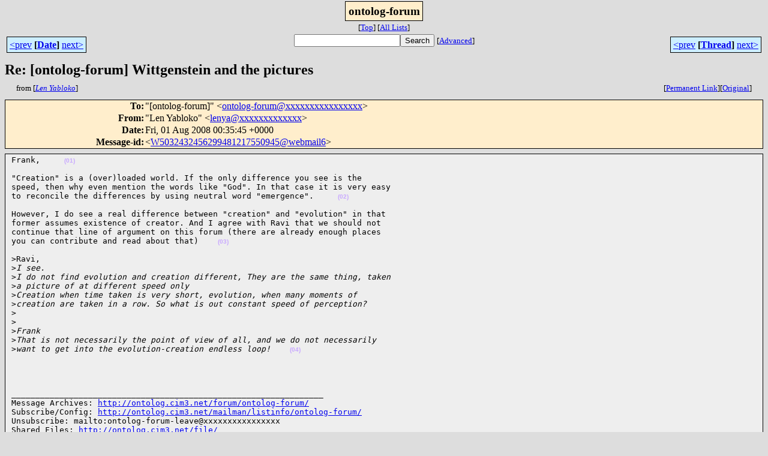

--- FILE ---
content_type: text/html; charset=UTF-8
request_url: http://ontolog.cim3.net/forum/ontolog-forum/2008-07/msg00184.html
body_size: 10126
content:
<!-- MHonArc v2.6.14 -->
<!--X-Subject: Re: [ontolog&#45;forum] Wittgenstein and the pictures -->
<!--X-From-R13: "Zra Knoybxb" <yralnNbagbfcnpr.arg> -->
<!--X-Date: Thu, 31 Jul 2008 17:35:48 &#45;0700 (PDT) -->
<!--X-Message-Id: W5032432456299481217550945@webmail6 -->
<!--X-Content-Type: text/plain -->
<!--X-Head-End-->
<html>
<head>

<title>Re: [ontolog-forum] Wittgenstein and the pictures</title>
<link rel="stylesheet" type="text/css" href="/forum/stylesheet.css">
<link rev="made" href="mailto:lenya@xxxxxxxxxxxxx">
<link rel="start" href="../">
<link rel="contents" href="threads.html#00184">
<link rel="index" href="index.html#00184">
<link rel="prev" href="msg00182.html">
<link rel="next" href="msg00185.html">
</head>
<body>
<center>
<div class="msgTitle">
<span class="listTitle"><strong>ontolog-forum</strong></span>
</div>
<div class="metaIdxNav">
<nobr>[<a href="../">Top</a>]</nobr>
<nobr>[<a href="/forum">All&nbsp;Lists</a>]</nobr>
</div>
</center>
<!--X-Body-Begin-->
<!--X-User-Header-->
<!--X-User-Header-End-->
<!--X-TopPNI-->
<center>
<div class="topLinks">
<table class="mainNav" width="100%">
<tr>
<td width="33%" align="left"><span class="topDateNav"><nobr><a href="msg00183.html">&lt;prev</a>&nbsp;<strong
>[<a href="index.html#00184">Date</a>]</strong
>&nbsp;<a href="msg00185.html">next&gt;</a></nobr></span></td>
<td width="34%" align="center"><form method="get" action="/forum/cgi-bin/namazu.cgi"
><nobr><input type="text" name="query" size="20"
><input type="submit" name="submit" value="Search"
></nobr><input type="hidden" name="idxname" value="ontolog-forum">
<small><nobr>[<a href="/forum/cgi-bin/namazu.cgi?idxname=ontolog-forum">Advanced</a>]</nobr></small></form>
</td>
<td width="33%" align="right"><span class="topThreadNav"><nobr><a href="msg00182.html">&lt;prev</a>&nbsp;<strong
>[<a href="threads.html#00184">Thread</a>]</strong
>&nbsp;<a href="msg00185.html">next&gt;</a></nobr></span></td>
</tr>
</table>
</div>
</center>

<!--X-TopPNI-End-->
<!--X-MsgBody-->
<!--X-Subject-Header-Begin-->
<div class="msgSubject">
<h2>Re: [ontolog-forum] Wittgenstein and the pictures</h2>
<div class="msgLinks">
<table width="100%">
<tr valign="baseline">
<td align="left"><span class="authorLink">from
[<a href="/forum/cgi-bin/namazu.cgi?query=%2Bfrom%3Alenya%40ontospace.net&amp;idxname=ontolog-forum&amp;sort=date%3Alate"
><em>Len Yabloko</em></a>]</span></td>
<td align="right"><span class="bookmarkLink"
>[<a href="/forum/cgi-bin/mesg.cgi?a=ontolog-forum&amp;i=W5032432456299481217550945%40webmail6"
>Permanent&nbsp;Link</a>]</span><span class="orgLink"
>[<a href="/forum/cgi-bin/extract-mesg.cgi?a=ontolog-forum&amp;m=2008-07&amp;i=W5032432456299481217550945%40webmail6"
>Original</a>]</span></td>
</tr></table>
</div>
</div>
<div class="msgHead">
<!--X-Subject-Header-End-->
<!--X-Head-of-Message-->
<table>
<tr valign="baseline">
<th align="right">
<strong>To</strong>: </th>
<td align="left">
&quot;[ontolog-forum]&quot; &lt;<a href="mailto:ontolog-forum@DOMAIN.HIDDEN">ontolog-forum@xxxxxxxxxxxxxxxx</a>&gt;</td>
</tr>

<tr valign="baseline">
<th align="right">
<strong>From</strong>: </th>
<td align="left">
&quot;Len Yabloko&quot; &lt;<a href="mailto:lenya@DOMAIN.HIDDEN">lenya@xxxxxxxxxxxxx</a>&gt;</td>
</tr>

<tr valign="baseline">
<th align="right">
<strong>Date</strong>: </th>
<td align="left">
Fri, 01 Aug 2008 00:35:45 +0000</td>
</tr>

<tr valign="baseline">
<th align="right">
<strong>Message-id</strong>: </th>
<td align="left">
&lt;<a href="mailto:W5032432456299481217550945@DOMAIN.HIDDEN"><a href="msg00184.html">W5032432456299481217550945@webmail6</a></a>&gt;</td>
</tr>

</table>
<!--X-Head-of-Message-End-->
<!--X-Head-Body-Sep-Begin-->
</div>
<div class="msgBody">
<table cellspacing="1" width="100%"><tr><td>
<!--X-Head-Body-Sep-End-->
<!--X-Body-of-Message-->
<pre>
<a id="nid01" name="nid01"></a>Frank,  &nbsp;&nbsp; <a class="nid" href="#nid01">(01)</a>

<a id="nid02" name="nid02"></a>&quot;Creation&quot; is a (over)loaded world. If the only difference you see is the 
speed, then why even mention the words like &quot;God&quot;. In that case it is very easy 
to reconcile the differences by using neutral word &quot;emergence&quot;.  &nbsp;&nbsp; <a class="nid" href="#nid02">(02)</a>

<a id="nid03" name="nid03"></a>However, I do see a real difference between &quot;creation&quot; and &quot;evolution&quot; in that 
former assumes existence of creator. And I agree with Ravi that we should not 
continue that line of argument on this forum (there are already enough places 
you can contribute and read about that) &nbsp;&nbsp; <a class="nid" href="#nid03">(03)</a>

<a id="nid04" name="nid04"></a>&gt;Ravi,
&gt;<I>I see.</I>
&gt;<I>I do not find evolution and creation different, They are the same thing, taken </I>
&gt;<I>a picture of at different speed only</I>
&gt;<I>Creation when time&#xA0;taken is very short, evolution, when many moments of </I>
&gt;<I>creation are taken in a row. So what is out constant speed of perception?</I>
&gt;<I></I>
&gt;<I></I>
&gt;<I>Frank</I>
&gt;<I>That is not necessarily the point of view of all, and we do not necessarily </I>
&gt;<I>want to get into the evolution-creation endless loop! &nbsp;&nbsp; <a class="nid" href="#nid04">(04)</a></I>




<a id="nid05" name="nid05"></a>_________________________________________________________________
Message Archives: <A  HREF="http://ontolog.cim3.net/forum/ontolog-forum/">http://ontolog.cim3.net/forum/ontolog-forum/</A>  
Subscribe/Config: <A  HREF="http://ontolog.cim3.net/mailman/listinfo/ontolog-forum/">http://ontolog.cim3.net/mailman/listinfo/ontolog-forum/</A>  
Unsubscribe: mailto:ontolog-forum-leave@xxxxxxxxxxxxxxxx
Shared Files: <A  HREF="http://ontolog.cim3.net/file/">http://ontolog.cim3.net/file/</A>
Community Wiki: <A  HREF="http://ontolog.cim3.net/wiki/">http://ontolog.cim3.net/wiki/</A> 
To Post: mailto:ontolog-forum@xxxxxxxxxxxxxxxx &nbsp;&nbsp; <a class="nid" href="#nid05">(05)</a>

</pre>

<!--X-Body-of-Message-End-->
<!--X-MsgBody-End-->
<!--X-Follow-Ups-->
</td></tr></table>
</div>
<div class="msgLinks">
<table width="100%">
<tr valign="baseline">
<td align="center"><span class="subjectLink">[<a href="/forum/cgi-bin/namazu.cgi?query=%2Bsubject:%2F%5E%28%3F:%5E%5Cs%2A%28re%7Csv%7Cfwd%7Cfw%29%5B%5C%5B%5C%5D%5Cd%5D%2A%5B:%3E-%5D%2B%5Cs%2A%29%2A%5C%5Bontolog%5C-forum%5C%5D%5Cs%2BWittgenstein%5Cs%2Band%5Cs%2Bthe%5Cs%2Bpictures%5Cs%2A%24%2F&amp;idxname=ontolog-forum&amp;sort=date%3Alate"
>More&nbsp;with&nbsp;this&nbsp;subject...</a>]</span></td>
</tr></table>
</div>
<div class="tSlice">
<table cellspacing="1" cellpadding="4" width="100%">
<tr valign="baseline">
<td align="left"><a href="msg00182.html"><strong>&lt;Prev&nbsp;in&nbsp;Thread</strong></a>]</td>
<th align="center" width="100%"><strong>Current&nbsp;Thread</strong></th>
<td align="right">[<a href="msg00185.html"><strong>Next&nbsp;in&nbsp;Thread&gt;</strong></a>
</td></tr>
<tr class="tSliceList"><td colspan="3">
<ul>
<li><strong>Re: [ontolog-forum] Wittgenstein and the pictures</strong>, <em>(continued)</em>
<ul>
<ul>
<li><b><a name="00183" href="msg00183.html">Re: [ontolog-forum] Wittgenstein and the pictures</a></b>, <i>Pat Hayes</i>
</li>
</ul>
<li><b><a name="00173" href="msg00173.html">Re: [ontolog-forum] Wittgenstein and the pictures</a></b>, <i>FERENC KOVACS</i>
<ul>
<li><b><a name="00177" href="msg00177.html">Re: [ontolog-forum] Wittgenstein and the pictures</a></b>, <i>John F. Sowa</i>
</li>
</ul>
</li>
<li><b><a name="00174" href="msg00174.html">Re: [ontolog-forum] Wittgenstein and the pictures</a></b>, <i>Len Yabloko</i>
</li>
<li><b><a name="00175" href="msg00175.html">Re: [ontolog-forum] Wittgenstein and the pictures</a></b>, <i>Len Yabloko</i>
</li>
<li><b><a name="00178" href="msg00178.html">Re: [ontolog-forum] Wittgenstein and the pictures</a></b>, <i>Len Yabloko</i>
</li>
<li><b><a name="00179" href="msg00179.html">Re: [ontolog-forum] Wittgenstein and the pictures</a></b>, <i>FERENC KOVACS</i>
</li>
<li><b><a name="00180" href="msg00180.html">Re: [ontolog-forum] Wittgenstein and the pictures</a></b>, <i>FERENC KOVACS</i>
<ul>
<li><b><a name="00181" href="msg00181.html">Re: [ontolog-forum] Wittgenstein and the pictures</a></b>, <i>Sharma, Ravi</i>
</li>
</ul>
</li>
<li><b><a name="00182" href="msg00182.html">Re: [ontolog-forum] Wittgenstein and the pictures</a></b>, <i>FERENC KOVACS</i>
</li>
<li><span class="sliceCur"><strong>Re: [ontolog-forum] Wittgenstein and the pictures</strong>,
<em>Len Yabloko</em>&nbsp;<b></span>&lt;=</b>
</li>
<li><b><a name="00185" href="msg00185.html">Re: [ontolog-forum] Wittgenstein and the pictures</a></b>, <i>FERENC KOVACS</i>
</li>
</ul>
</li>
</ul>

</td></tr>
</table></div>
<!--X-Follow-Ups-End-->
<!--X-References-->
<!--X-References-End-->
<!--X-BotPNI-->
<div class="botLinks">
<table width="100%">
<tr valign="baseline">
<th align="right">Previous&nbsp;by&nbsp;Date:&nbsp;</th>
<td width="100%"><strong><a href="msg00183.html">Re: [ontolog-forum] Wittgenstein and the pictures</a></strong>, <em>Pat Hayes</em></td>
</tr>
<tr valign="baseline">
<th align="right">Next&nbsp;by&nbsp;Date:&nbsp;</th>
<td width="100%"><strong><a href="msg00185.html">Re: [ontolog-forum] Wittgenstein and the pictures</a></strong>, <em>FERENC KOVACS</em></td>
</tr>
<tr valign="baseline">
<th align="right">Previous&nbsp;by&nbsp;Thread:&nbsp;</th>
<td width="100%"><strong><a href="msg00182.html">Re: [ontolog-forum] Wittgenstein and the pictures</a></strong>, <em>FERENC KOVACS</em></td>
</tr>
<tr valign="baseline">
<th align="right">Next&nbsp;by&nbsp;Thread:&nbsp;</th>
<td width="100%"><strong><a href="msg00185.html">Re: [ontolog-forum] Wittgenstein and the pictures</a></strong>, <em>FERENC KOVACS</em></td>
</tr>
<tr valign="baseline">
<th align="right">Indexes:&nbsp;</th>
<td>[<a href="index.html#00184"><strong>Date</strong></a>]
[<a href="threads.html#00184"><strong>Thread</strong></a>]
[<a href="../"><strong>Top</strong></a>]
[<a href="/forum"><strong>All&nbsp;Lists</strong></a>]</td>
</tr>
</table>
</div>

<!--X-BotPNI-End-->
<!--X-User-Footer-->
<!--X-User-Footer-End-->
</body>
</html>
